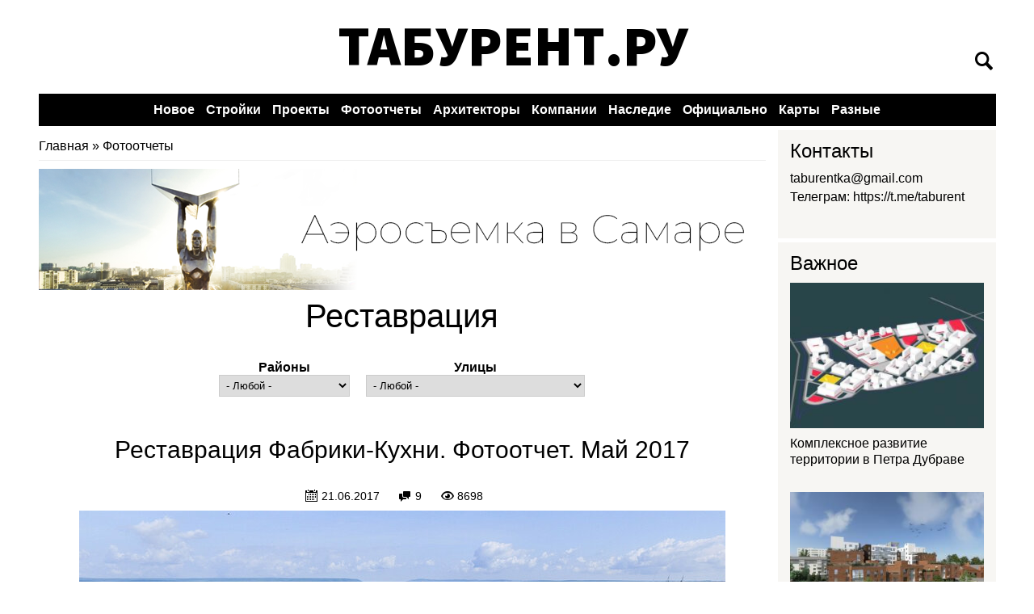

--- FILE ---
content_type: text/html; charset=utf-8
request_url: http://taburent.ru/fotootchety/restavraciya
body_size: 10667
content:
<!DOCTYPE html>
<head>
  <meta charset="utf-8" />
<link rel="shortcut icon" href="http://taburent.ru/sites/default/files/favicon.ico" type="image/vnd.microsoft.icon" />
<meta name="viewport" content="width=device-width" />
<link rel="alternate" type="application/rss+xml" title="Реставрация" href="http://taburent.ru/taxonomy/term/38/all/feed" />
<meta name="generator" content="Drupal 7 (https://www.drupal.org)" />
<link rel="canonical" href="http://taburent.ru/fotootchety/restavraciya" />
<link rel="shortlink" href="http://taburent.ru/taxonomy/term/38" />
  <title>Реставрация | Табурент</title>
  <style type="text/css" media="all">
@import url("http://taburent.ru/modules/system/system.base.css?r27jka");
@import url("http://taburent.ru/modules/system/system.menus.css?r27jka");
@import url("http://taburent.ru/modules/system/system.messages.css?r27jka");
@import url("http://taburent.ru/modules/system/system.theme.css?r27jka");
</style>
<style type="text/css" media="all">
@import url("http://taburent.ru/sites/all/modules/comment_notify/comment_notify.css?r27jka");
@import url("http://taburent.ru/modules/comment/comment.css?r27jka");
@import url("http://taburent.ru/modules/field/theme/field.css?r27jka");
@import url("http://taburent.ru/modules/node/node.css?r27jka");
@import url("http://taburent.ru/modules/search/search.css?r27jka");
@import url("http://taburent.ru/modules/user/user.css?r27jka");
@import url("http://taburent.ru/sites/all/modules/extlink/css/extlink.css?r27jka");
@import url("http://taburent.ru/sites/all/modules/views/css/views.css?r27jka");
@import url("http://taburent.ru/sites/all/modules/ckeditor/css/ckeditor.css?r27jka");
</style>
<style type="text/css" media="all">
@import url("http://taburent.ru/sites/all/modules/ctools/css/ctools.css?r27jka");
@import url("http://taburent.ru/sites/all/modules/webform/css/webform.css?r27jka");
</style>
<style type="text/css" media="all">
@import url("http://taburent.ru/sites/all/themes/alpha_responsive_theme/css/font-awesome.css?r27jka");
@import url("http://taburent.ru/sites/all/themes/alpha_responsive_theme/css/style.css?r27jka");
@import url("http://taburent.ru/sites/all/themes/alpha_responsive_theme/css/media.css?r27jka");
@import url("http://taburent.ru/sites/all/themes/sv/css.css?r27jka");
</style>
  <script type="text/javascript" src="//ajax.googleapis.com/ajax/libs/jquery/1.7.2/jquery.min.js"></script>
<script type="text/javascript">
<!--//--><![CDATA[//><!--
window.jQuery || document.write("<script src='/sites/all/modules/jquery_update/replace/jquery/1.7/jquery.min.js'>\x3C/script>")
//--><!]]>
</script>
<script type="text/javascript" src="http://taburent.ru/misc/jquery.once.js?v=1.2"></script>
<script type="text/javascript" src="http://taburent.ru/misc/drupal.js?r27jka"></script>
<script type="text/javascript" src="http://taburent.ru/sites/all/modules/jquery_update/replace/ui/external/jquery.cookie.js?v=67fb34f6a866c40d0570"></script>
<script type="text/javascript" src="http://taburent.ru/sites/all/modules/jquery_update/replace/misc/jquery.form.min.js?v=2.69"></script>
<script type="text/javascript" src="http://taburent.ru/misc/ajax.js?v=7.59"></script>
<script type="text/javascript" src="http://taburent.ru/sites/all/modules/jquery_update/js/jquery_update.js?v=0.0.1"></script>
<script type="text/javascript" src="http://taburent.ru/sites/all/modules/comment_notify/comment_notify.js?r27jka"></script>
<script type="text/javascript" src="http://taburent.ru/sites/all/modules/admin_menu/admin_devel/admin_devel.js?r27jka"></script>
<script type="text/javascript" src="http://taburent.ru/sites/default/files/languages/ru_f0lVQ3y2aS7wOt_6Qt_Plp3tuQ6dvXC9AAHzsWq1lRU.js?r27jka"></script>
<script type="text/javascript" src="http://taburent.ru/sites/all/modules/ctools/js/auto-submit.js?r27jka"></script>
<script type="text/javascript" src="http://taburent.ru/sites/all/modules/views/js/base.js?r27jka"></script>
<script type="text/javascript" src="http://taburent.ru/misc/progress.js?v=7.59"></script>
<script type="text/javascript" src="http://taburent.ru/sites/all/modules/views/js/ajax_view.js?r27jka"></script>
<script type="text/javascript" src="http://taburent.ru/sites/all/modules/extlink/js/extlink.js?r27jka"></script>
<script type="text/javascript" src="http://taburent.ru/sites/all/modules/webform/js/webform.js?r27jka"></script>
<script type="text/javascript" src="http://taburent.ru/sites/all/themes/alpha_responsive_theme/js/custom.js?r27jka"></script>
<script type="text/javascript" src="http://taburent.ru/sites/all/themes/sv/js/jquery-ui.min.js?r27jka"></script>
<script type="text/javascript" src="http://taburent.ru/sites/all/themes/sv/js/jquery.beforeafter.js?r27jka"></script>
<script type="text/javascript" src="http://taburent.ru/sites/all/themes/sv/js/js.js?r27jka"></script>
<script type="text/javascript">
<!--//--><![CDATA[//><!--
jQuery.extend(Drupal.settings, {"basePath":"\/","pathPrefix":"","ajaxPageState":{"theme":"sv","theme_token":"J0zd_Fy5PYdrkvEsG94XQiEr6PJ-6FyKnhV6vzgZWGY","jquery_version":"1.7","js":{"\/\/ajax.googleapis.com\/ajax\/libs\/jquery\/1.7.2\/jquery.min.js":1,"0":1,"misc\/jquery.once.js":1,"misc\/drupal.js":1,"sites\/all\/modules\/jquery_update\/replace\/ui\/external\/jquery.cookie.js":1,"sites\/all\/modules\/jquery_update\/replace\/misc\/jquery.form.min.js":1,"misc\/ajax.js":1,"sites\/all\/modules\/jquery_update\/js\/jquery_update.js":1,"sites\/all\/modules\/comment_notify\/comment_notify.js":1,"sites\/all\/modules\/admin_menu\/admin_devel\/admin_devel.js":1,"public:\/\/languages\/ru_f0lVQ3y2aS7wOt_6Qt_Plp3tuQ6dvXC9AAHzsWq1lRU.js":1,"sites\/all\/modules\/ctools\/js\/auto-submit.js":1,"sites\/all\/modules\/views\/js\/base.js":1,"misc\/progress.js":1,"sites\/all\/modules\/views\/js\/ajax_view.js":1,"sites\/all\/modules\/extlink\/js\/extlink.js":1,"sites\/all\/modules\/webform\/js\/webform.js":1,"sites\/all\/themes\/alpha_responsive_theme\/js\/custom.js":1,"sites\/all\/themes\/sv\/js\/jquery-ui.min.js":1,"sites\/all\/themes\/sv\/js\/jquery.beforeafter.js":1,"sites\/all\/themes\/sv\/js\/js.js":1},"css":{"modules\/system\/system.base.css":1,"modules\/system\/system.menus.css":1,"modules\/system\/system.messages.css":1,"modules\/system\/system.theme.css":1,"sites\/all\/modules\/comment_notify\/comment_notify.css":1,"modules\/comment\/comment.css":1,"modules\/field\/theme\/field.css":1,"modules\/node\/node.css":1,"modules\/search\/search.css":1,"modules\/user\/user.css":1,"sites\/all\/modules\/extlink\/css\/extlink.css":1,"sites\/all\/modules\/views\/css\/views.css":1,"sites\/all\/modules\/ckeditor\/css\/ckeditor.css":1,"sites\/all\/modules\/ctools\/css\/ctools.css":1,"sites\/all\/modules\/webform\/css\/webform.css":1,"sites\/all\/themes\/alpha_responsive_theme\/css\/font-awesome.css":1,"sites\/all\/themes\/alpha_responsive_theme\/css\/style.css":1,"sites\/all\/themes\/alpha_responsive_theme\/css\/media.css":1,"sites\/all\/themes\/sv\/css.css":1}},"urlIsAjaxTrusted":{"\/fotootchety\/restavraciya":true,"\/views\/ajax":true},"views":{"ajax_path":"\/views\/ajax","ajaxViews":{"views_dom_id:02ef6d33b7eb91c6d63027f323f369ed":{"view_name":"taxonomy_term","view_display_id":"page","view_args":"38","view_path":"taxonomy\/term\/38","view_base_path":"taxonomy\/term\/%","view_dom_id":"02ef6d33b7eb91c6d63027f323f369ed","pager_element":0}}},"extlink":{"extTarget":"_blank","extClass":0,"extLabel":"(\u0432\u043d\u0435\u0448\u043d\u044f\u044f \u0441\u0441\u044b\u043b\u043a\u0430)","extImgClass":0,"extIconPlacement":"append","extSubdomains":0,"extExclude":"","extInclude":"","extCssExclude":"","extCssExplicit":"","extAlert":0,"extAlertText":"This link will take you to an external web site.","mailtoClass":0,"mailtoLabel":"(\u0441\u0441\u044b\u043b\u043a\u0430 \u0434\u043b\u044f \u043e\u0442\u043f\u0440\u0430\u0432\u043a\u0438 email)","extUseFontAwesome":false}});
//--><!]]>
</script>
  <!--[if lt IE 9]><script src="http://html5shiv.googlecode.com/svn/trunk/html5.js"></script><![endif]-->
  <script type="text/javascript" src="http://maps.googleapis.com/maps/api/js?key=AIzaSyCTY9WrZV6phg4M6E9t4jLjhFY4IMN-J0g&sensor=FALSE"></script>
  <link href='http://fonts.googleapis.com/css?family=Source+Sans+Pro:700,900' rel='stylesheet' type='text/css'>
  <link href='https://fonts.googleapis.com/css?family=PT+Serif' rel='stylesheet' type='text/css'>
  <link href='https://fonts.googleapis.com/css?family=PT+Sans' rel='stylesheet' type='text/css'>
    <link rel="preconnect" href="https://fonts.googleapis.com">
    <link rel="preconnect" href="https://fonts.gstatic.com" crossorigin>
    <link href="https://fonts.googleapis.com/css2?family=Montserrat:ital,wght@0,100..900;1,100..900&display=swap" rel="stylesheet">
</head>
<body class="html not-front not-logged-in one-sidebar sidebar-second page-taxonomy page-taxonomy-term page-taxonomy-term- page-taxonomy-term-38">
    


<!-- header -->

<div id="header_wrapper">

  

  <header id="header" role="banner">
    <div class="top_left">
              <div id="logo">
          <a href="/" title="Главная"><strong>ТАБУРЕНТ.РУ</strong><img src="/sites/all/themes/sv/logo.png"/></a>
        </div>
      
      <h1 id="site-title">
        <a href="/" title="Главная">Табурент</a>
        <div id="site-description">Блог для тех, кто хочет узнать город</div>
      </h1>
    </div>

    <div class="top_right">
      <div class="region region-search">
  <div id="block-search-form" class="block block-search">

      
  <div class="content">
    <form action="/fotootchety/restavraciya" method="post" id="search-block-form" accept-charset="UTF-8"><div><div class="container-inline">
      <h2 class="element-invisible">Форма поиска</h2>
    <div class="form-item form-type-textfield form-item-search-block-form">
  <label class="element-invisible" for="edit-search-block-form--2">Поиск </label>
 <input title="Введите ключевые слова для поиска." type="text" id="edit-search-block-form--2" name="search_block_form" value="" size="15" maxlength="128" class="form-text" />
</div>
<div class="form-actions form-wrapper" id="edit-actions"><input type="submit" id="edit-submit" name="op" value="Поиск" class="form-submit" /></div><input type="hidden" name="form_build_id" value="form-yUH7_D6bTFIK6tq3yz265cWEeIx6Y43ED7LXWxlr0T4" />
<input type="hidden" name="form_id" value="search_block_form" />
</div>
</div></form>  </div>
  
</div> <!-- /.block -->
</div>
 <!-- /.region -->
    </div>
    <div class="clear"></div>

  </header>

</div>

<!-- end header -->


<!-- main-menu -->

<div class="user-menu-wrapper">
  <div class="full-wrap">
      </div>
</div>

<div class="menu-wrap">
  <nav id="main-menu"  role="navigation">
    <a class="nav-toggle" href="#">Навигация</a>
    <div class="menu-navigation-container">
      <ul class="menu"><li class="first leaf"><a href="/new" title="">Новое</a></li>
<li class="leaf"><a href="/zhilye-kompleksy-0">Стройки</a></li>
<li class="expanded"><a href="/proekty" title="">Проекты</a><ul class="menu"><li class="first leaf"><a href="/proekty/blagoustroystvo" title="">Благоустройство</a></li>
<li class="leaf"><a href="/proekty/diplom" title="">Диплом</a></li>
<li class="leaf"><a href="/proekty/dorogi" title="">Дороги</a></li>
<li class="leaf"><a href="/proekty/zony-ohrany" title="">Зоны охраны</a></li>
<li class="leaf"><a href="/proekty/planirovki-territoriy" title="">Планировки территорий</a></li>
<li class="leaf"><a href="/proekty/rekonstrukciya" title="">Реконструкция</a></li>
<li class="leaf"><a href="/proekty/restavraciya" title="">Реставрация</a></li>
<li class="last leaf"><a href="/proekty/stroitelstvo" title="">Строительство</a></li>
</ul></li>
<li class="leaf"><a href="/fotootchety-0" title="">Фотоотчеты</a></li>
<li class="collapsed"><a href="/arhitektory" title="">Архитекторы</a></li>
<li class="collapsed"><a href="/kompanii" title="">Компании</a></li>
<li class="expanded"><a href="/nasledie" title="">Наследие</a><ul class="menu"><li class="first leaf"><a href="/nasledie/arhiv" title="">Архив</a></li>
<li class="expanded"><a href="/nasledie/okn" title="">ОКН</a><ul class="menu"><li class="first leaf"><a href="/okn/regionalnyy" title="">Региональный</a></li>
<li class="last leaf"><a href="/okn/federalnyy" title="">Федеральный</a></li>
</ul></li>
<li class="last leaf"><a href="/nasledie/restavraciya" title="">Реставрация</a></li>
</ul></li>
<li class="expanded"><a href="/oficialno" title="">Официально</a><ul class="menu"><li class="first leaf"><a href="/oficialno/aukcion" title="">Аукцион</a></li>
<li class="leaf"><a href="/oficialno/dokumenty" title="">Документы</a></li>
<li class="expanded"><a href="/oficialno/publichnye-slushaniya" title="">Публичные слушания</a><ul class="menu"><li class="first leaf"><a href="/publichnye-slushaniya/anons" title="">Анонс</a></li>
<li class="last leaf"><a href="/publichnye-slushaniya/rezultaty" title="">Результаты</a></li>
</ul></li>
<li class="leaf"><a href="/oficialno/razreshenie" title="">Разрешение</a></li>
<li class="last leaf"><a href="/oficialno/resheniya" title="">Решения</a></li>
</ul></li>
<li class="leaf"><a href="/map/all" title="">Карты</a></li>
<li class="last expanded"><a href="/raznye" title="">Разные</a><ul class="menu"><li class="first leaf"><a href="/raznye/avariynoe-zhile" title="">Аварийное жилье</a></li>
<li class="leaf"><a href="/raznye/pereselenie" title="">Переселение</a></li>
<li class="last leaf"><a href="/raznye/snos" title="">Снос</a></li>
</ul></li>
</ul>    </div>
    <div class="clear"></div>
  </nav>
</div>

<!-- end main-menu -->




<div id="page-wrap">

  

   


  <div id="container">
    <div class="container-wrap">
      <div class="content-sidebar-wrap">
        <div id="content">

                      <div id="breadcrumbs">
              <h2 class="element-invisible">Вы здесь</h2><nav class="breadcrumb"><a href="/">Главная</a> » <a href="/fotootchety" title="">Фотоотчеты</a></nav>            </div>
          
          <section id="post-content" role="main" class="contextual-links-region">
          
                        
            <div class="region region-highlights">
  <div id="block-block-3" class="block block-block">

      
  <div class="content">
    <p><a href="/aerosemka"><img src="/sites/default/files/banner.png" /></a></p>
  </div>
  
</div> <!-- /.block -->
</div>
 <!-- /.region -->
  

                                    <h1 class="page-title">Реставрация</h1>                                                            <div class="region region-content">
  <div id="block-system-main" class="block block-system">

      
  <div class="content">
    <div class="view view-taxonomy-term view-id-taxonomy_term view-display-id-page view-dom-id-02ef6d33b7eb91c6d63027f323f369ed">
            <div class="view-header">
      <div class="view view-term-description view-id-term_description view-display-id-block view-dom-id-b42c3ccee912624bcd8f082b0fdda3ef">
        
  
  
      <div class="view-content">
        <div class="views-row views-row-1 views-row-odd views-row-first views-row-last">
      
  <div class="views-field views-field-description">        <div class="field-content"></div>  </div>  </div>
    </div>
  
  
  
  
  
  
</div><div class="view view-subtags-mini view-id-subtags_mini view-display-id-block view-dom-id-5c2d33473d7c50fc50bad018d584e3c0">
        
  
  
  
  
  
  
  
  
</div>    </div>
  
      <div class="view-filters">
      <form class="ctools-auto-submit-full-form" action="/fotootchety/restavraciya" method="get" id="views-exposed-form-taxonomy-term-page" accept-charset="UTF-8"><div><div class="views-exposed-form">
  <div class="views-exposed-widgets clearfix">
          <div id="edit-field-area-tid-wrapper" class="views-exposed-widget views-widget-filter-field_area_tid">
                  <label for="edit-field-area-tid">
            Районы          </label>
                        <div class="views-widget">
          <div class="form-item form-type-select form-item-field-area-tid">
 <select id="edit-field-area-tid" name="field_area_tid" class="form-select"><option value="All" selected="selected">- Любой -</option><option value="454">Волжский</option><option value="528">-Рубежное</option><option value="511">Кинель</option><option value="470">Красноярский</option><option value="623">Красноярский</option><option value="621">Новокуйбышевск</option><option value="97">Самара</option><option value="98">-Железнодорожный</option><option value="244">-Кировский</option><option value="103">-Красноглинский</option><option value="102">-Куйбышевский район</option><option value="99">-Ленинский</option><option value="100">-Октябрьский</option><option value="142">-Промышленный</option><option value="101">-Самарский</option><option value="124">-Советский район</option><option value="593">Ставропольский</option><option value="248">Сызранский</option><option value="250">Сызрань</option><option value="518">Тольятти</option><option value="249">Шигонский</option></select>
</div>
        </div>
              </div>
          <div id="edit-field-street-tid-wrapper" class="views-exposed-widget views-widget-filter-field_street_tid">
                  <label for="edit-field-street-tid">
            Улицы          </label>
                        <div class="views-widget">
          <div class="form-item form-type-select form-item-field-street-tid">
 <select id="edit-field-street-tid" name="field_street_tid" class="form-select"><option value="All" selected="selected">- Любой -</option><option value="521">Красный Яр</option><option value="648">Петра Дубрава</option><option value="494">Поджабный остров</option><option value="96">Самара</option><option value="148">-1-гй Безымянный переулок</option><option value="349">-22 Партсъезда</option><option value="276">-3-й проезд</option><option value="362">-5 просека</option><option value="582">-8-я Радиальная</option><option value="389">-Авроры</option><option value="201">-Алексея Толстого</option><option value="267">--3</option><option value="268">-Алма-Атинская</option><option value="220">-Антонова-Овсеенко</option><option value="406">-Арена 2018</option><option value="391">-Артемовская</option><option value="83">-Арцыбушевская</option><option value="611">-Белорусская</option><option value="95">-Братьев Коростелевых</option><option value="82">-Буянова</option><option value="203">-Венцека</option><option value="137">-Вилоновская</option><option value="449">-Водников</option><option value="314">-Вольская</option><option value="317">-Воронежская</option><option value="424">-Врубеля</option><option value="310">-Высоцкого</option><option value="126">-Гагарина</option><option value="309">-Галактионовская</option><option value="275">-Гаражная</option><option value="125">-Гастелло</option><option value="321">-Гастелло</option><option value="208">-Гая</option><option value="144">-Георгия Димитрова</option><option value="336">-Георгия Димитрова</option><option value="633">-Главная</option><option value="637">-Григория Засекина</option><option value="405">-Дальняя</option><option value="386">-Дачная</option><option value="447">-Демократическая</option><option value="480">-Дерябинская</option><option value="222">-Дыбенко</option><option value="210">-Ерошевского</option><option value="304">-Жуковского</option><option value="602">-Заводское шоссе</option><option value="221">-Запорожская</option><option value="289">-Заусадебная</option><option value="143">-Зои Космодемьянской</option><option value="390">-Ивана Булкина</option><option value="316">-Калинина</option><option value="635">-Карбюраторная</option><option value="630">-Карла Либкнехта</option><option value="198">-Карла Маркса</option><option value="319">-Каховская</option><option value="322">-Кольцевая</option><option value="84">-Коммунистическая</option><option value="344">-Комсомольская</option><option value="629">-Конноармейская</option><option value="108">-Красноармейская</option><option value="332">-Краснодонская</option><option value="90">-Крупской</option><option value="280">-Кузбасская</option><option value="132">-Куйбышева</option><option value="184">--59</option><option value="471">-Кутякова</option><option value="328">-Лейтенанта Шмидта</option><option value="200">-Ленинградская</option><option value="94">-Ленинская</option><option value="388">-Лесная</option><option value="91">-Луначарского</option><option value="236">-Льва Толстого</option><option value="468">--136-138</option><option value="446">-Майская</option><option value="473">-Максима Горького</option><option value="311">-Масленникова</option><option value="92">-Маяковского</option><option value="634">-Мельничная</option><option value="89">-Мичурина</option><option value="539">-Молодежная</option><option value="235">-Молодогвардейская</option><option value="104">-Московское шоссе</option><option value="279">-Мусорского</option><option value="510">-Некрасовская</option><option value="443">-Никитинская</option><option value="467">--2</option><option value="303">-Ново-Майская</option><option value="86">-Ново-Садовая</option><option value="595">-Одесский пер.</option><option value="199">-Осипенко</option><option value="343">-Осипенко</option><option value="209">-Панова</option><option value="385">-Пензенская</option><option value="631">-пер. Плотничный</option><option value="392">-пер. Сокольский</option><option value="127">-Печерская</option><option value="323">-Пионерская</option><option value="403">-пл. Комсомольская</option><option value="348">-пл. Куйбышева</option><option value="422">-пл. Славы</option><option value="587">-пл. Урицкого</option><option value="577">-пл. Чапаева</option><option value="586">-пл.Крымская</option><option value="147">-Победы</option><option value="484">-Победы</option><option value="486">-Полевая</option><option value="599">-пр. Волжский</option><option value="318">-пр. Кирова</option><option value="636">-пр. Ленина</option><option value="472">-пр. Металлургов</option><option value="513">-пр. Юных Пионеров</option><option value="580">-проезд Автобусный</option><option value="226">-проезд Девятого Мая</option><option value="420">-Пролетарская</option><option value="225">-Промышленности</option><option value="448">-Пугачевский тракт</option><option value="138">-Рабочая</option><option value="243">-Ракитовское шоссе</option><option value="277">-Революционная</option><option value="339">-Садовая</option><option value="252">-Самарская</option><option value="324">--179</option><option value="253">--95</option><option value="581">-Санфировой</option><option value="489">-Саранская</option><option value="315">-Свободы</option><option value="329">-Северо-Восточная магистраль</option><option value="503">-Скляренко</option><option value="444">-Советская</option><option value="128">-Советской Армии</option><option value="207">--296</option><option value="292">-Соколова</option><option value="356">-Солнечная</option><option value="410">-Спортивная</option><option value="337">-Стара-Загора</option><option value="202">-Степана Разина</option><option value="488">-Съездовская</option><option value="287">-Таганская</option><option value="183">-Ташкентская</option><option value="320">-Тихвинская</option><option value="378">-Тупой переулок</option><option value="415">-Тухачевского</option><option value="358">-Ульяновская</option><option value="567">-Уральская</option><option value="85">-Урицкого</option><option value="333">-Физкультурная</option><option value="155">-Фрунзе</option><option value="288">-Центральная</option><option value="622">-ЦКПиО им.Горького &quot;Загородный парк&quot;</option><option value="234">-Чапаевская</option><option value="87">-Часовая</option><option value="302">-Челябинская</option><option value="445">-Черемшанская</option><option value="421">-Чернореченская</option><option value="88">-Чкалова</option><option value="157">-Шостаковича</option><option value="377">-Энтузиастов</option><option value="282">-Южное шоссе</option><option value="93">-Ярмарочная</option><option value="451">Стройкерамика</option><option value="452">-Спортивная</option><option value="453">-Тополей</option><option value="246">Сызрань</option><option value="247">Усолье</option></select>
</div>
        </div>
              </div>
                    <div class="views-exposed-widget views-submit-button">
      <input class="ctools-use-ajax ctools-auto-submit-click js-hide form-submit" type="submit" id="edit-submit-taxonomy-term" name="" value="Применить" />    </div>
      </div>
</div>
</div></form>    </div>
  
  
      <div class="view-content">
        <div class="views-row views-row-1 views-row-odd views-row-first">
      <article id="node-480" class="node node-article node-promoted node-teaser clearfix" about="/restavraciya-fabriki-kuhni-fotootchet-may-2017" typeof="sioc:Item foaf:Document">
          <header>
	                  <h2 class="title" ><a href="/restavraciya-fabriki-kuhni-fotootchet-may-2017">Реставрация Фабрики-Кухни. Фотоотчет. Май 2017</a></h2>
            <span property="dc:title" content="Реставрация Фабрики-Кухни. Фотоотчет. Май 2017" class="rdf-meta element-hidden"></span><span property="sioc:num_replies" content="9" datatype="xsd:integer" class="rdf-meta element-hidden"></span>  
            
              <div class="article-info">
          <div class="created"><label>Опубликовано:</label>21.06.2017</div>
                              <div class="comment-count"><label>Комментариев:</label>9</div>
                                        <div class="view-count"><label>Просмотров:</label>8698</div>
        </div>
            
          </header>
  
  <div class="content node-article">
    <div class="field field-name-body field-type-text-with-summary field-label-hidden"><div class="field-items"><div class="field-item even" property="content:encoded"><p><img alt="Фабрика Кухня. Май 2017" src="https://img-fotki.yandex.ru/get/480548/437394362.7/0_193902_60334c1b_XL.jpg" title="Фабрика Кухня. Май 2017" /></p>
</div></div></div>  </div>
  
    
      <div class="more"><a href="/restavraciya-fabriki-kuhni-fotootchet-may-2017">Читать далее</a></div>
      
  
  
    </article> <!-- /.node -->
  </div>
  <div class="views-row views-row-2 views-row-even">
      <article id="node-460" class="node node-article node-promoted node-teaser clearfix" about="/renovaciya-ulgalaktionovskoy-k-chm2018-foto" typeof="sioc:Item foaf:Document">
          <header>
	                  <h2 class="title" ><a href="/renovaciya-ulgalaktionovskoy-k-chm2018-foto">Реновация ул.Галактионовской к ЧМ2018. Фото</a></h2>
            <span property="dc:title" content="Реновация ул.Галактионовской к ЧМ2018. Фото" class="rdf-meta element-hidden"></span><span property="sioc:num_replies" content="13" datatype="xsd:integer" class="rdf-meta element-hidden"></span>  
            
              <div class="article-info">
          <div class="created"><label>Опубликовано:</label>15.05.2017</div>
                              <div class="comment-count"><label>Комментариев:</label>13</div>
                                        <div class="view-count"><label>Просмотров:</label>13073</div>
        </div>
            
          </header>
  
  <div class="content node-article">
    <div class="field field-name-body field-type-text-with-summary field-label-hidden"><div class="field-items"><div class="field-item even" property="content:encoded"><p>Реновация ул.Галактионовской к ЧМ2018 по футболу, на участке от ул.Маяковского, до ул.Полевой.</p>
<p> </p>
<p>
01. ул.Галактионовская, 211<br /><img alt="Реновация ул.Галактионовской к ЧМ2018" src="https://img-fotki.yandex.ru/get/170749/437394362.5/0_18938a_7f85e51c_XL.jpg" title="Реновация ул.Галактионовской к ЧМ2018" /></p>
</div></div></div>  </div>
  
    
      <div class="more"><a href="/renovaciya-ulgalaktionovskoy-k-chm2018-foto">Читать далее</a></div>
      
  
  
    </article> <!-- /.node -->
  </div>
  <div class="views-row views-row-3 views-row-odd views-row-last">
      <article id="node-45" class="node node-article node-promoted node-teaser clearfix" about="/fabrika-kuhnya" typeof="sioc:Item foaf:Document">
          <header>
	                  <h2 class="title" ><a href="/fabrika-kuhnya">Фабрика-Кухня</a></h2>
            <span property="dc:title" content="Фабрика-Кухня" class="rdf-meta element-hidden"></span><span property="sioc:num_replies" content="0" datatype="xsd:integer" class="rdf-meta element-hidden"></span>  
            
              <div class="article-info">
          <div class="created"><label>Опубликовано:</label>24.08.2015</div>
                              <div class="comment-count"><label>Комментариев:</label>0</div>
                                        <div class="view-count"><label>Просмотров:</label>7518</div>
        </div>
            
          </header>
  
  <div class="content node-article">
    <div class="field field-name-body field-type-text-with-summary field-label-hidden"><div class="field-items"><div class="field-item even" property="content:encoded"><p><span style="line-height: 19.6000003814697px;">Фабрика-кухня </span><span style="line-height: 19.6000003814697px;">(ФК) </span><span style="line-height: 19.6000003814697px;">была открыта 1 января 1932 года. В процессе разработки рабочего проекта, выполненного московским архитектором Нарпита Екатериной Максимовой. Из молота-кухни по трём конвейерам готовая пища доставлялась на раздачу в серп-столовые. Кроме того, в здании имелись спортзал, читальня и некоторые коммунальные службы.</span></p>
<p><img src="https://lh6.googleusercontent.com/-X1-fjcstPp4/U3w1f5bOujI/AAAAAAAAMt8/knPljrrGrWQ/s800/G0052157%252Blogo.jpg" style="line-height: 19.6000003814697px;" width="" /></p>
</div></div></div>  </div>
  
    
      <div class="more"><a href="/fabrika-kuhnya">Читать далее</a></div>
      
  
  
    </article> <!-- /.node -->
  </div>
    </div>
  
  
  
  
  
  
</div>  </div>
  
</div> <!-- /.block -->
</div>
 <!-- /.region -->
            
          </section> <!-- /#main -->
        </div>
      
              
        </div>

                  <aside id="sidebar-second" role="complementary">
            <div class="region region-sidebar-second">
  <div id="block-block-2" class="block block-block">

        <h2 >Контакты</h2>
    
  <div class="content">
    <p><a href="mailto:taburentka@gmail.com">taburentka@gmail.com</a></p>
<p>Телеграм: <a href="https://t.me/taburent">https://t.me/taburent</a></p>
<p> </p>
  </div>
  
</div> <!-- /.block -->
<div id="block-views-main-block" class="block block-views">

        <h2 >Важное</h2>
    
  <div class="content">
    <div class="view view-main view-id-main view-display-id-block view-dom-id-f7f08cedd562aa0d5f274b57a899be80">
        
  
  
      <div class="view-content">
        <div class="views-row views-row-1 views-row-odd views-row-first">
      
  <div class="views-field views-field-field-thumbnail">        <div class="field-content"><a href="/kompleksnoe-razvitie-territorii-v-petra-dubrave"><img typeof="foaf:Image" src="http://taburent.ru/sites/default/files/styles/280x210/public/05_3.jpg?itok=to98A0OG" width="280" height="210" alt="" /></a></div>  </div>  
  <div class="views-field views-field-title">        <h3 class="field-content"><a href="/kompleksnoe-razvitie-territorii-v-petra-dubrave">Комплексное развитие территории в Петра Дубраве</a></h3>  </div>  </div>
  <div class="views-row views-row-2 views-row-even">
      
  <div class="views-field views-field-field-thumbnail">        <div class="field-content"><a href="/zhk-lindovskiy"><img typeof="foaf:Image" src="http://taburent.ru/sites/default/files/styles/280x210/public/01_30.jpg?itok=7KFewNJU" width="280" height="210" alt="" /></a></div>  </div>  
  <div class="views-field views-field-title">        <h3 class="field-content"><a href="/zhk-lindovskiy">ЖК &quot;Линдовский&quot;</a></h3>  </div>  </div>
  <div class="views-row views-row-3 views-row-odd">
      
  <div class="views-field views-field-field-thumbnail">        <div class="field-content"><a href="/v-samare-poyavitsya-novoe-zdanie-obshchestvennogo-centra-s-restoranom-arkadiya-novikova"><img typeof="foaf:Image" src="http://taburent.ru/sites/default/files/styles/280x210/public/photo_2024-08-20_17-49-40.jpg?itok=gLJFHaJ4" width="280" height="210" alt="" /></a></div>  </div>  
  <div class="views-field views-field-title">        <h3 class="field-content"><a href="/v-samare-poyavitsya-novoe-zdanie-obshchestvennogo-centra-s-restoranom-arkadiya-novikova">Новое здание общественного центра с рестораном Аркадия Новикова</a></h3>  </div>  </div>
  <div class="views-row views-row-4 views-row-even">
      
  <div class="views-field views-field-field-thumbnail">        <div class="field-content"><a href="/regionalnaya-premiya-v-sfere-stroitelstva-i-nedvizhimosti-rs-awards-2022"><img typeof="foaf:Image" src="http://taburent.ru/sites/default/files/styles/280x210/public/1_5.jpg?itok=EpH1jJWC" width="280" height="210" alt="" /></a></div>  </div>  
  <div class="views-field views-field-title">        <h3 class="field-content"><a href="/regionalnaya-premiya-v-sfere-stroitelstva-i-nedvizhimosti-rs-awards-2022">Региональная Премия в сфере строительства и недвижимости RS-AwaRdS-2022</a></h3>  </div>  </div>
  <div class="views-row views-row-5 views-row-odd">
      
  <div class="views-field views-field-field-thumbnail">        <div class="field-content"><a href="/klubnyy-dom-rechnoy-bereg"><img typeof="foaf:Image" src="http://taburent.ru/sites/default/files/styles/280x210/public/photo_2023-05-29_15-42-55.jpg?itok=jceaY5Lg" width="280" height="210" alt="" /></a></div>  </div>  
  <div class="views-field views-field-title">        <h3 class="field-content"><a href="/klubnyy-dom-rechnoy-bereg">Клубный дом &quot;Речной Берег&quot;</a></h3>  </div>  </div>
  <div class="views-row views-row-6 views-row-even">
      
  <div class="views-field views-field-field-thumbnail">        <div class="field-content"><a href="/detskiy-sad-na-ulstara-zagora"><img typeof="foaf:Image" src="http://taburent.ru/sites/default/files/styles/280x210/public/ds_1.jpg?itok=CIwvcYg2" width="280" height="210" alt="" /></a></div>  </div>  
  <div class="views-field views-field-title">        <h3 class="field-content"><a href="/detskiy-sad-na-ulstara-zagora">Детский сад на ул.Стара-Загора</a></h3>  </div>  </div>
  <div class="views-row views-row-7 views-row-odd">
      
  <div class="views-field views-field-field-thumbnail">        <div class="field-content"><a href="/koncepciya-zastroyki-territorii-4-gpz"><img typeof="foaf:Image" src="http://taburent.ru/sites/default/files/styles/280x210/public/04_1600.jpg?itok=qT4s2g5Q" width="280" height="210" alt="" /></a></div>  </div>  
  <div class="views-field views-field-title">        <h3 class="field-content"><a href="/koncepciya-zastroyki-territorii-4-gpz">Концепция застройки территории 4 ГПЗ</a></h3>  </div>  </div>
  <div class="views-row views-row-8 views-row-even views-row-last">
      
  <div class="views-field views-field-field-thumbnail">        <div class="field-content"><a href="/gorod-weter-neboskreb-na-territorii-4gpz"><img typeof="foaf:Image" src="http://taburent.ru/sites/default/files/styles/280x210/public/gorodweter.jpg?itok=30IixMKq" width="280" height="210" alt="" /></a></div>  </div>  
  <div class="views-field views-field-title">        <h3 class="field-content"><a href="/gorod-weter-neboskreb-na-territorii-4gpz">Город WETER. Небоскреб на территории 4ГПЗ</a></h3>  </div>  </div>
    </div>
  
  
  
  
  
  
</div>  </div>
  
</div> <!-- /.block -->
<div id="block-webform-client-block-11" class="block block-webform">

      
  <div class="content">
    <form class="webform-client-form webform-client-form-11" action="/fotootchety/restavraciya" method="post" id="webform-client-form-11" accept-charset="UTF-8"><div><div  class="form-item webform-component webform-component-markup webform-component--zagolovok">
 <p>Хотите получать нашу рассылку?</p>

</div>
<div  class="email-wrapper form-item webform-component webform-component-email webform-component--email">
  <label class="element-invisible" for="edit-submitted-email">Email <span class="form-required" title="Это поле обязательно для заполнения.">*</span></label>
 <input required="required" class="email email form-text form-email required" placeholder="Email" type="email" id="edit-submitted-email" name="submitted[email]" size="60" />
</div>
<input type="hidden" name="details[sid]" />
<input type="hidden" name="details[page_num]" value="1" />
<input type="hidden" name="details[page_count]" value="1" />
<input type="hidden" name="details[finished]" value="0" />
<input type="hidden" name="form_build_id" value="form-cu3KPErBxnxQfXoqJItS8sPTzwcvdXTcruK5lexMx9U" />
<input type="hidden" name="form_id" value="webform_client_form_11" />
<div class="form-actions"><input class="webform-submit button-primary form-submit" type="submit" name="op" value="Да" /></div></div></form>  </div>
  
</div> <!-- /.block -->
</div>
 <!-- /.region -->
          </aside>  <!-- /#sidebar-first -->
        
            </div>
  </div>

  <!-- Footer -->

  <div id="footer">
    <div id="footer_wrapper">
          </div>
  </div>



  <div class="footer_credit">
    
    
            
    <!-- Go to www.addthis.com/dashboard to customize your tools -->
    <script type="text/javascript" src="//s7.addthis.com/js/300/addthis_widget.js#pubid=ra-55d6ff538bd86d6f" async="async"></script>

    
    <!-- Go to www.addthis.com/dashboard to customize your tools -->
    <div class="addthis_sharing_toolbox"></div>
    
          
    <div id="copyright">
      <p class="copyright">
        Copyright &copy; 2026, Табурент </p> 
            <div class="clear"></div>
      
      <!--LiveInternet counter--><script type="text/javascript"><!-- 
document.write("<a href='//www.liveinternet.ru/click' "+ 
"target=_blank><img src='//counter.yadro.ru/hit?t40.6;r"+ 
escape(document.referrer)+((typeof(screen)=="undefined")?"": 
";s"+screen.width+"*"+screen.height+"*"+(screen.colorDepth? 
screen.colorDepth:screen.pixelDepth))+";u"+escape(document.URL)+ 
";"+Math.random()+ 
"' alt='' title='LiveInternet' "+ 
"border='0' width='31' height='31'><\/a>") 
//--></script><!--/LiveInternet-->
      
    </div>
  </div>

  <!-- end Footer -->

</div>

<div id="test"></div>

  
<!— Yandex.Metrika counter —>
<script type="text/javascript">
(function (d, w, c) {
(w[c] = w[c] || []).push(function() {
try {
w.yaCounter32255534 = new Ya.Metrika({
id:32255534,
clickmap:true,
trackLinks:true,
accurateTrackBounce:true
});
} catch(e) { }
});

var n = d.getElementsByTagName("script")[0],
s = d.createElement("script"),
f = function () { n.parentNode.insertBefore(s, n); };
s.type = "text/javascript";
s.async = true;
s.src = "https://mc.yandex.ru/metrika/watch.js";

if (w.opera == "[object Opera]") {
d.addEventListener("DOMContentLoaded", f, false);
} else { f(); }
})(document, window, "yandex_metrika_callbacks");
</script>
<noscript><div><img src="https://mc.yandex.ru/watch/32255534" style="position:absolute; left:-9999px;" alt="" /></div></noscript>
<!— /Yandex.Metrika counter —>

</body>
</html>
